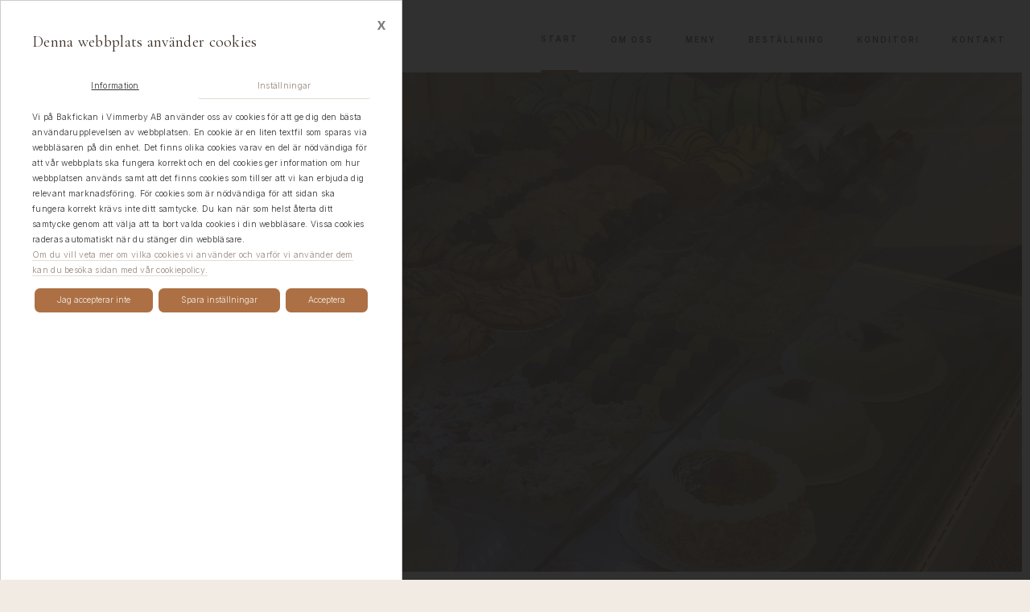

--- FILE ---
content_type: text/html; charset=UTF-8
request_url: https://bakfickankonditori.se/
body_size: 16940
content:
<!doctype html>
<html lang="sv">
	<head>
		
    <meta charset="utf-8">
    <meta name="viewport" content="width=device-width, initial-scale=1, shrink-to-fit=no">
    <title>Bakfickan i Vimmerby</title>
    <link rel="shortcut icon" href="/assets/images/favicon.png">
    <link href="/dom0/assets/cms2/css/core.bs4.css" rel="stylesheet" />
    <link href="/assets/css/main.css" rel="stylesheet" />
    <link rel="stylesheet" href="/dom0/plugins/Fonts/font-awesome/5.3.1/css/all.css" />
    
    <link rel="preconnect" href="https://fonts.gstatic.com">
    <link href="https://fonts.googleapis.com/css2?family=Cormorant+Garamond:ital,wght@0,400;0,700;1,400;1,700&family=Inter:wght@300;600&display=swap" rel="stylesheet"> 



	</head>
	<body>
		
							<!-- Google Tag Manager (noscript) -->
							<noscript><iframe src="https://www.googletagmanager.com/ns.html?id=GTM-M2598WVT"
							height="0" width="0" style="display:none;visibility:hidden"></iframe></noscript>
							<!-- End Google Tag Manager (noscript) -->
							
		
	    <div id="fb-root"></div>
        <script>(function(d, s, id) {
          var js, fjs = d.getElementsByTagName(s)[0];
          if (d.getElementById(id)) return;
          js = d.createElement(s); js.id = id;
          js.src = 'https://connect.facebook.net/sv_SE/sdk.js#xfbml=1&version=v2.11';
          fjs.parentNode.insertBefore(js, fjs);
        }(document, 'script', 'facebook-jssdk'));</script>
	    
	    <div id="site-fb">
            <div class="fb-page" data-href="https://www.facebook.com/bakfickanvimmerby/?ref=br_rs" data-tabs="timeline" data-width="300" data-height="400" data-small-header="true" data-adapt-container-width="true" data-hide-cover="false" data-show-facepile="false"><blockquote cite="https://www.facebook.com/bakfickanvimmerby/?ref=br_rs" class="fb-xfbml-parse-ignore"><a href="https://www.facebook.com/bakfickanvimmerby/?ref=br_rs">Bakfickan i Vimmerby AB</a></blockquote></div>
    	    <div id="fb-button">
    	        <a href="javascript:openFace();"><img src="/assets/images/fb_button_brown.png"/></a>
    	    </div>
    	</div>
		
		<!--<div class="card cookies-container bg-dark text-light d-none">
    		<p>Genom att använda vår webbplats godkänner du att vi använder cookies på hemsidan <a href="#" class="control-accept-cookies">Jag förstår</a></p>
    	</div>-->
		
		<nav class="navbar navbar-expand-md fixed-top">
			<a class="navbar-brand" href="/"><img src="/assets/images/site_logo.png"/></a>
			<button class="navbar-toggler" type="button" data-toggle="collapse" data-target="#navbar-1" aria-controls="navbar-1" aria-expanded="false" aria-label="Toggle navigation">
				<i class="fas fa-bars"></i>
			</button>

			<div class="collapse navbar-collapse" id="navbar-1">
				<ul class="navbar-nav ml-auto">
					<li class="nav-item active nav-active "><a href="/" class="nav-link" data-id="32488" data-title="Start">Start</a></li><li class="nav-item "><a href="/Om-oss" class="nav-link" data-id="32489" data-title="Om oss">Om oss</a></li><li class="nav-item "><a href="/meny" class="nav-link" data-id="32500" data-title="Meny">Meny</a></li><li class="nav-item "><a href="/bestallning" class="nav-link" data-id="32563" data-title="Beställning">Beställning</a></li><li class="nav-item "><a href="/konditori" class="nav-link" data-id="32501" data-title="Konditori">Konditori</a></li><li class="nav-item "><a href="/Kontakt" class="nav-link" data-id="32490" data-title="Kontakt">Kontakt</a></li>
				</ul>
			</div>
		</nav>
		
		<div class="container-fliud big-border">
    		<main role="main" class="container-fluid">
    	        <div class="block-section main-slider vh-100 full-width-all" style="">
	<div class="block-section-container" id="section-content">
		<div class="block block-gallery row" id="block-746514" data-id="746514"><div class="__content col-lg-12 col-md-12 col-sm-12"><div id="carousel-2411518613" class="carousel slide carousel-fade" data-pause="false" data-ride="carousel" data-carousel-interval="5000"><div class="carousel-inner"><div class="carousel-item item active"><img src="/files/slide_4.jpg"><div class="slider-overlay"></div><div class="carousel-caption text-left"><h3>Bakfickan i Vimmerby</h3><p>Mysig servering på det fina torget i Vimmerby</p><button onclick="window.location.href='/meny'" class="btn btn-primary" role="button">Se vår meny</button></div></div><div class="carousel-item item"><img src="/files/slide_5.jpg"><div class="slider-overlay"></div><div class="carousel-caption text-left"><h3>Bakfickan i Vimmerby</h3><p>Mysig servering på det fina torget i Vimmerby</p><button onclick="window.location.href='/meny'" class="btn btn-primary" role="button">Se vår meny</button></div></div><div class="carousel-item item"><img src="/files/slide_6.jpg"><div class="slider-overlay"></div><div class="carousel-caption text-left"><h3>Bakfickan i Vimmerby</h3><p>Mysig servering på det fina torget i Vimmerby</p><button onclick="window.location.href='/meny'" class="btn btn-primary" role="button">Se vår meny</button></div></div></div></div></div></div>
	</div>
</div>
<div class="block-section pt-3 pb-5" style="">
	<div class="block-section-container" id="section-PQoQte2m4O">
		<div class="block block-header row" id="block-339289" data-id="339289"><div class="__content col-lg-12 col-md-12 col-sm-12"><h3 style="text-align: center;">Ring oss p&aring; <a href="tel:049213905">0492 - 139 05</a> eller <a href="/Kontakt">kontakta oss h&auml;r</a>.</h3></div></div>
	</div>
</div>
<div class="block-section text-light full-width-all lg-box d-flex-col border-top border-light" style="">
	<div class="block-section-container" id="section-CjXXe6LgoA">
		<div class="block block-columns row" id="block-830837" data-id="830837">
			<div class="__col col-lg-6 col-md-6 col-sm-6" data-col="6">
				<div class="block-section bg-image filter-dark" style="background-image: url(&quot;/files/bild_5.jpg&quot;);">
					<div class="block-section-container" id="section-column830837_1" data-link="/Om-oss">
						<div class="block block-header row" id="block-535977" data-id="535977"><div class="__content col-lg-12 col-md-12 col-sm-12"><h3 style="text-align: center;">Om oss</h3></div></div>
						<div class="block block-button row text-center" id="block-899933" data-id="899933"><div class="__content col-lg-12 col-md-12 col-sm-12"><a class="btn btn-danger" href="/Om-oss" target="_self">Läs mer här</a></div></div>
					</div>
				</div>
			</div>
			<div class="__col col-lg-6 col-md-6 col-sm-6" data-col="6">
				<div class="block-section bg-image" style="background-image: url(&quot;/files/bild_1.jpg&quot;);">
					<div class="block-section-container" id="section-column830837_2" data-link="/konditori">
						<div class="block block-header row" id="block-409620" data-id="409620"><div class="__content col-lg-12 col-md-12 col-sm-12"><h3 style="text-align: center;">Konditori</h3></div></div>
						<div class="block block-button row text-center" id="block-750888" data-id="750888"><div class="__content col-lg-12 col-md-12 col-sm-12"><a class="btn btn-danger" href="/konditori" target="_self">Läs mer här</a></div></div>
					</div>
				</div>
			</div>
		</div>
		<div class="block block-columns row" id="block-531815" data-id="531815">
			<div class="__col col-lg-6 col-md-6 col-sm-6" data-col="6">
				<div class="block-section bg-image" style="background-image: url(&quot;/files/bild_3.jpg&quot;);">
					<div class="block-section-container" id="section-column531815_1" data-link="/meny">
						<div class="block block-header row" id="block-760469" data-id="760469" style=""><div class="__content col-lg-12 col-md-12 col-sm-12"><h2 style="text-align: center;">Meny</h2></div></div>
						<div class="block block-button row text-center" id="block-539410" data-id="539410" style=""><div class="__content col-lg-12 col-md-12 col-sm-12"><a class="btn btn-danger" href="/meny" target="_self">Läs mer här</a></div></div>
					</div>
				</div>
			</div>
			<div class="__col col-lg-6 col-md-6 col-sm-6" data-col="6">
				<div class="block-section bg-image" style="background-image: url(&quot;/files/bild_2.jpg&quot;);">
					<div class="block-section-container" id="section-column531815_2" data-link="/Kontakt">
						<div class="block block-header row" id="block-622575" data-id="622575"><div class="__content col-lg-12 col-md-12 col-sm-12"><h2 style="text-align: center;">Kontakt</h2></div></div>
						<div class="block block-button row text-center" id="block-809596" data-id="809596"><div class="__content col-lg-12 col-md-12 col-sm-12"><a class="btn btn-danger" href="/Kontakt" target="_self">Läs mer här</a></div></div>
					</div>
				</div>
			</div>
		</div>
	</div>
</div>
<div class="block-section">
	<div class="block-section-container" id="section-f1HclCvTVa">
		<div class="block block-header row" id="block-398394" data-id="398394"><div class="__content col-lg-12 col-md-12 col-sm-12"><h6 style="text-align: center;">V&auml;lkommen till oss p&aring; Bakfickan!</h6></div></div>
		<div class="block block-header row" id="block-651961" data-id="651961"><div class="__content col-lg-12 col-md-12 col-sm-12"><h1 style="text-align: center;">Hos oss hittar du alltid dagsf&auml;rska br&ouml;d, t&aring;rtor och kakor bakade med stor k&auml;rlek och omsorg.</h1></div></div>
		<div class="block block-header row" id="block-827637" data-id="827637" style=""><div class="__content col-lg-12 col-md-12 col-sm-12"><h5 style="text-align: center;"><em>Kom in till oss f&ouml;r en h&auml;rlig lunch eller fika, eller best&auml;ll en t&aring;rta till kalaset fr&aring;n v&aring;rt konditori.&nbsp;</em></h5></div></div>
		<div class="block block-text row" id="block-619348" data-id="619348"><div class="__content col-lg-12 col-md-12 col-sm-12"><p style="text-align: center;">Till Bakfickan &auml;r alla v&auml;lkomna, vi tillagar allt fr&aring;n grunden p&aring; rena, fr&auml;scha r&aring;varor utan en massa skadliga tillsatser. H&auml;r finns alternativ f&ouml;r s&aring;v&auml;l allergiker som vegetarianer, och sj&auml;lvklart &auml;r v&aring;ra lokaler handikappanpassade.</p>
<p style="text-align: center;">Kom in till oss f&ouml;r en avkopplande stund i vardagen. S&auml;tt dig i en av v&aring;ra mysiga soffor eller f&aring;t&ouml;ljer med en god kopp kaffe eller te och l&aring;t tiden flyga f&ouml;rbi. Under sommaren finns &auml;ven v&aring;r fina uteservering precis vid Vimmerbys fina torg d&auml;r du kan njuta av solen.</p></div></div>
	</div>
</div>
<div class="block-section bg-image text-light contact" style="background-image: url(&quot;/files/banner.jpg&quot;);">
	<div class="block-section-container" id="section-NKZ6lxM68i">
		<div class="block block-header row mb-3" id="block-989098" data-id="989098"><div class="__content col-lg-12 col-md-12 col-sm-12"><h4 style="text-align: center;">V&aring;ra &ouml;ppettider</h4></div></div>
		<div class="block block-text row text-light" id="block-350730" data-id="350730"><div class="__content col-lg-12 col-md-12 col-sm-12"><table style="border-collapse: collapse; width: 27.8625%; height: 128px; margin-left: auto; margin-right: auto;" border="1" cellspacing="0" cellpadding="0">
<tbody>
<tr>
<td style="width: 50%; text-align: left;"><strong><span style="color: #f1ebe3;">M&aring;n-Fre</span></strong></td>
<td style="width: 50%; text-align: right;"><span style="color: #f1ebe3;">08.30-18.00</span></td>
</tr>
<tr>
<td style="width: 50%; text-align: left;"><strong><span style="color: #f1ebe3;">L&ouml;rdag</span></strong></td>
<td style="width: 50%; text-align: right;"><span style="color: #f1ebe3;">08.30-15.00</span></td>
</tr>
<tr>
<td style="width: 50%; text-align: left;"><strong><span style="color: #f1ebe3;">S&ouml;ndag</span></strong></td>
<td style="width: 50%; text-align: right;"><span style="color: #f1ebe3;">St&auml;ngt</span></td>
</tr>
</tbody>
</table></div></div>
		<div class="block block-button row text-center" id="block-752661" data-id="752661"><div class="__content col-lg-12 col-md-12 col-sm-12"><a class="btn btn-primary" href="/meny" target="_self">Se vår meny</a></div></div>
	</div>
</div>
<script>var _sk="a3dKT3RjcWhNZXRsdW85ZjBJY092NVNhakZhZUtyMmR6c1Z6V2xPTU5EbmtKajNRWndSK3VidzdiUjN5TlhUWjo6iHOA9NptzL0kK+bwWKjm6A==";</script>
    		</main>
    
    		<footer>
    			
<div class="footer clearfix">
    <div class="container">
        <div class="row">
            <div class="col-md-3 col-sm-12">
                <h5>Meny</h5>
                <ul id="foot-menu">
		            <li><a href="/" data-id="32488" data-title="Start">Start</a></li><li><a href="/Om-oss" data-id="32489" data-title="Om oss">Om oss</a></li><li><a href="/meny" data-id="32500" data-title="Meny">Meny</a></li><li><a href="/bestallning" data-id="32563" data-title="Beställning">Beställning</a></li><li><a href="/konditori" data-id="32501" data-title="Konditori">Konditori</a></li><li><a href="/Kontakt" data-id="32490" data-title="Kontakt">Kontakt</a></li>
		        </ul>
            </div>
            <div class="col-md-3 col-sm-12">
                <h5>Kontakta oss</h5>
                <p><strong>Telefon</strong> <a href="tel:0492 - 139 05">0492 - 139 05</a></p>
                <p><strong>E-post</strong> <a href="mailto:info@bakfickankonditori.se">info@bakfickankonditori.se</a></p>
            </div>
            <div class="col-md-3 col-sm-12">
                <h5>Hitta oss</h5>
                <p><strong>Adress</strong></p>
                <p>Stora torget 5<br>598 37 Vimmerby</p>
                <p><strong>Öppettider</strong></p>
                <p>M&aring;n - fre: 08.30-18.00<br>L&ouml;r: 08.30-15.00<br>S&ouml;n: St&auml;ngt</p>
            </div>
            <div class="col-md-3 col-sm-12 footer-right">
                <div id="foot-logo"><img src="/assets/images/site_logo.png" alt=""></div>
            </div>
            <div class="col-lg-12 text-center">
                <hr>
		        <h6>&copy; 2025 Bakfickan i Vimmerby AB</h6>
		        <h4><a href="https://www.facebook.com/bakfickanvimmerby/" target="_blank"><i class="fab fa-facebook"></i></a><a href="https://www.instagram.com/Bakfickanvimmerby/" target="_blank"><i class="fab fa-instagram"></i></a></h4>
            </div>
        </div>
    </div>
</div>


    		</footer>
		</div>
		
		<div id="border-bottom"></div>
		
		<script src="/dom0/assets/cms2/js/core.js" data-bs="4"></script>
		<script src="/dom0/plugins/Libs/jquery-helpers/js.cookie.js"></script>
		<script src="/assets/js/app.js"></script>
		
		<script>
		
		    if(window.location.href === "http://u13451-13896.cust1.mkweb.se/index" || window.location.href === "http://u13451-13896.cust1.mkweb.se/"){
                
                $('.navbar-brand img').attr('src', '/assets/images/light_logo.png');
                $(".navbar").addClass("navbar-start");
                $('main .block-section:first-child').css({"margin":"0"});

                $(document).scroll(function(){
                    if($(this).scrollTop() > 0)
                    {   
                        $('.navbar-brand img').attr('src', '/assets/images/site_logo.png');
                        $(".navbar").removeClass("navbar-start");
                    }
                    else
                    {   
                        $('.navbar-brand img').attr('src', '/assets/images/light_logo.png');
                        $(".navbar").addClass("navbar-start");
                    }
                });
                
            };
            
            $(document).ready(function(){
                
                if (document.documentMode || /Edge/.test(navigator.userAgent)) {
                    $('.main-slider .block-gallery .carousel>.carousel-inner>.item>img').each(function(){
                        var t = $(this),
                            s = 'url(' + t.attr('src') + ')',
                            p = t.parent(),
                            d = $('<div></div>');
                        t.hide();
                        p.append(d);
                        d.css({
                            'background-size'       : 'cover',
                            'background-repeat'     : 'no-repeat',
                            'background-position'   : 'center center',
                            'background-image'      : s,
                            'height'                : '100%'
                        });
                    });
                }

              
            	
            });
		</script>
        <script>
        var face_temp = 0;
	    
    	function openFace() { 
    	    if (face_temp == 0) {
    	        $('#site-fb').css({"margin" : "0"});
    	        face_temp = 1;
    	    }
    	    else if (face_temp == 1) {
    	        $('#site-fb').css({"margin" : "0 0 0 -300px"});
    	        face_temp = 0;
    	    }
    	}
            
        (function($){
            
        })(this.jQuery);
		</script>		
		
	</body>
</html>

--- FILE ---
content_type: text/css
request_url: https://bakfickankonditori.se/assets/css/main.css
body_size: 39168
content:
/***************** variables *********************/







html, body {background-color: #f1ebe3; font-family: "Inter", Arial, Sans-serif; font-size: 22px; line-height: 1.9; letter-spacing: .3px; font-weight: 300; color: #96887f /* 40% Black */; overflow-x: hidden;} 

img {border: 0; max-width: 100%; vertical-align: middle !important;}

#site-fb {width: 300px; background: transparent; padding: 0; margin: 0 0 0 -300px; position: fixed; top: 200px; left: 0; z-index: 700; -webkit-box-sizing: border-box; -moz-box-sizing: border-box; box-sizing: border-box; moz-transition: all .5s; -webkit-transition: all .5s; -o-transition: all .5s; -ms-transition: all .5s; transition: all .5s;}
#fb-button {position: absolute; width: 40px; top: 0; right: 0; margin: 0 -40px 0 0;}
#fb-button a {border: none!important;}

/***************** paragraphs *******************/

h1 {font-family: "Cormorant Garamond", Times, Serif; margin: 0; padding: 0; color: #3c2e25 /* 80% Black */; font-size: 4.5rem; line-height: 1.3; font-weight: 400;}
h2 {font-family: "Cormorant Garamond", Times, Serif; margin: 0; padding: 0; color: #3c2e25 /* 80% Black */; font-size: 3.5rem; line-height: 1.3; font-weight: 400;}
h3 {font-family: "Cormorant Garamond", Times, Serif; margin: 0; padding: 0; color: #3c2e25 /* 80% Black */; font-size: 3rem; line-height: 1.3; font-weight: 400;}
h4 {font-family: "Cormorant Garamond", Times, Serif; margin: 0; padding: 0; color: #3c2e25 /* 80% Black */; font-size: 2rem; line-height: 1.4; font-weight: 400;}
h5 {font-family: "Cormorant Garamond", Times, Serif; margin: 0; padding: 0; color: #3c2e25 /* 80% Black */; font-size: 1.5rem; line-height: 1.6; font-weight: 400;}
h6 {margin: 0; padding: 0; color: #ad7044; font-size: .75rem; line-height: 1.9; letter-spacing: 3px; font-weight: 300; text-transform: uppercase;}

p {margin: 0; padding: 0;}

a {text-decoration: none; border-bottom: 2px solid #e4dcd4 /* 10% Black */; color: #96887f /* 40% Black */; moz-transition: all .2s; -webkit-transition: all .2s; -o-transition: all .2s; -ms-transition: all .2s; transition: all .2s;}
a:hover {color: #5a4c43; border-bottom: 2px solid #ad7044; text-decoration: none;}

a img {opacity: 1; moz-transition: all .2s; -webkit-transition: all .2s; -o-transition: all .2s; -ms-transition: all .2s; transition: all .2s;}
a img:hover {opacity: .5;}

h1 a, h2 a, h3 a, h4 a, h5 a {border: none !important; color: #5a4c43;}
h1 a:hover, h2 a:hover, h3 a:hover, h4 a:hover, h5 a:hover {color: #ad7044;}

strong {font-weight: 600;} 
h1 strong, h2 strong, h3 strong, h4 strong, h5 strong {font-weight: 700;}

blockquote {font-style: normal; padding: 0;}

::-moz-selection {color: #f1ebe3; background: #ad7044;}
::selection {color: #f1ebe3; background: #ad7044;}

hr {width: 100%; margin: 60px auto 30px auto; height: 2px; background-color: #fff /* 5% Black */; color: #fff /* 5% Black */; border: 0;}

/***************** buttons *********************/

.btn {white-space: normal; border: none !important; font-size: .6rem; letter-spacing: 2px; text-transform: uppercase; padding: 15px 50px; border-radius: 30px; font-style: normal; display: inline-block; margin: 50px 0 0 0; text-decoration: none;}

.btn-primary {background-color: #ad7044; color: #f1ebe3 !important;}
.btn-primary:hover {background: #3c2e25 /* 80% Black */;}

.btn-info { font-size: .75rem; line-height: 1.9; letter-spacing: 2px; text-transform: uppercase; padding: 0 !important; background: transparent; border-radius: 0 !important; color: #3c2e25 /* 80% Black */;}
.btn-info:after {content: "\f105"; font-family: "Font Awesome 5 Free"; font-weight: 900; padding: 0 0 0 10px; color: #ad7044; moz-transition: all .2s; -webkit-transition: all .2s; -o-transition: all .2s; -ms-transition: all .2s; transition: all .2s;}
.btn-info:hover, .btn-info:active, .btn-info:focus {border: none !important; color: #ad7044 !important; background: transparent !important;}
.btn-info:hover:after {padding: 0 0 0 20px;}

.btn-success {background-color: #3c2e25 /* 80% Black */; color: #f1ebe3 !important;}
.btn-success:hover {background-color: #ad7044;}

.btn-warning {background-color: #e4dcd4 /* 10% Black */; color: #ad7044 !important;}
.btn-warning:hover {background-color: #ad7044; color: #f1ebe3 !important;}

.btn-danger {background-color: #fff /* 5% Black */; color: #3c2e25 /* 80% Black */ !important;}
.btn-danger:hover {background-color: #ad7044; color: #f1ebe3 !important;}

/***************** borders *********************/

.border, .border-top, .border-bottom, .border-left, .border-right {border-width: 2px;}

.border-col .block-columns .__col {border-width: 2px; border-style: solid;}
.border-top-col .block-columns .__col {border-top-width: 2px; border-top-style: solid;}
.border-bottom-col .block-columns .__col {border-bottom-width: 2px; border-bottom-style: solid;}
.border-left-col .block-columns .__col {border-left-width: 2px; border-left-style: solid;}
.border-right-col .block-columns .__col {border-right-width: 2px; border-right-style: solid;}

.border-left-col .block-columns .__col:first-child {border: none;}
.border-right-col .block-columns .__col:last-child {border: none;}

.border-primary {border-color: #ad7044 !important;}
.border-secondary {border-color: #ad7044;}

.border-dark {border-color: #3c2e25 /* 80% Black */;}
.border-light {border-color: #f1ebe3;}

.border-info {border-color: #3C6EFF;}
.border-success {border-color: #00F08C;}
.border-warning {border-color: #FFEB00;}
.border-danger {border-color: #F03278;}

.border-custom1 {border-color: #5a4c43 /* 70% Black */;}
.border-custom2 {border-color: #96887f /* 40% Black */;}
.border-custom3 {border-color: #b4a69d /* 30% Black */;}
.border-custom4 {border-color: #c8bab1 /* 20% Black */;}
.border-custom5 {border-color: #e4dcd4 /* 10% Black */;}
.border-custom6 {border-color: #fff /* 5% Black */;}

.border-primary-col .block-columns .__col {border-color: #ad7044;}
.border-secondary-col .block-columns .__col {border-color: #ad7044;}

.border-dark-col .block-columns .__col {border-color: #3c2e25 /* 80% Black */;}
.border-light-col .block-columns .__col {border-color: #f1ebe3;}

.border-info-col .block-columns .__col {border-color: #3C6EFF;}
.border-success-col .block-columns .__col {border-color: #00F08C;}
.border-warning-col .block-columns .__col {border-color: #FFEB00;}
.border-danger-col .block-columns .__col {border-color: #F03278;}

.border-custom1-col .block-columns .__col {border-color: #5a4c43 /* 70% Black */;}
.border-custom2-col .block-columns .__col {border-color: #96887f /* 40% Black */;}
.border-custom3-col .block-columns .__col {border-color: #b4a69d /* 30% Black */;}
.border-custom4-col .block-columns .__col {border-color: #c8bab1 /* 20% Black */;}
.border-custom5-col .block-columns .__col {border-color: #e4dcd4 /* 10% Black */;}
.border-custom6-col .block-columns .__col {border-color: #fff /* 5% Black */;}

.big-border {border: 20px solid #fff /* 5% Black */;}
#border-bottom {position: fixed; width: 100%; height: 20px; background-color: #fff /* 5% Black */; left: 0; bottom: 0; z-index: 650;}

table, tbody, tr, td {border: none;}

/***************** utilities *********************/

.block-list-group {margin: 30px 0 0 0;}
.block-list-group .list-group-item {background-color: transparent; padding: 15px 30px; border: 2px solid #fff /* 5% Black */; border-bottom: none; border-radius: 0; moz-transition: all .2s; -webkit-transition: all .2s; -o-transition: all .2s; -ms-transition: all .2s; transition: all .2s;}
.block-list-group .list-group-item:last-child {border-bottom: 2px solid #fff /* 5% Black */;}
.block-list-group .list-group-item:hover {background: #fff /* 5% Black */;}
.block-list-group .list-group-item p {margin: 0 !important;}
.block-list-group .list-group-item p strong {float: right;}

.block-list-group.accordion .card {padding: 0; border: none; border-radius: 0; background: #fff /* 5% Black */; margin-bottom: 5px; -webkit-box-shadow: 0 0 0 rgba(0,0,0,0); box-shadow: 0 0 0 rgba(0,0,0,0); moz-transition: all .2s; -webkit-transition: all .2s; -o-transition: all .2s; -ms-transition: all .2s; transition: all .2s;}
.block-list-group.accordion .card:last-child {margin: 0;}
.block-list-group.accordion .card:hover {background: #f1ebe3;}
.block-list-group.accordion .card .card-header {padding: 0; border: none; background: transparent;}
.block-list-group.accordion .card .card-header h5 {margin: 0 !important;}
.block-list-group.accordion .card .card-header h5 .btn {padding: 20px 30px; width: 100%; text-align: left; margin: 0; font-style: normal; text-transform: none; font-weight: 700; font-size: 1rem; line-height: 1.9; color: #5a4c43; letter-spacing: .3px; display: block; border: none; text-decoration: none;}
.block-list-group.accordion .card .card-header h5 .btn:after {content: "\f0d7"; font-family: "Font Awesome 5 Free"; font-weight: 900; float: right; color: #ad7044;}
.block-list-group.accordion .card .card-body {padding: 0 30px 20px 30px;}
.block-list-group.accordion .card .card-body p {margin: 0 !important;}

.block-list-group.tabs .nav-tabs {border: none; display: flex; flex-wrap: wrap;}
.block-list-group.tabs .nav-tabs .nav-item {background: #f1ebe3;}
.block-list-group.tabs .nav-tabs .nav-item .nav-link {padding: 20px 30px; border: none; background: transparent; margin: 0; border-radius: 0; color: #96887f /* 40% Black */; font-weight: 700;}
.block-list-group.tabs .nav-tabs .nav-item.active {background: #fff /* 5% Black */;}
.block-list-group.tabs .nav-tabs .nav-item.active .nav-link {color: #5a4c43;}
.block-list-group.tabs .nav-tabs .nav-item:hover .nav-link {color: #ad7044;}
.block-list-group.tabs .nav-tabs .nav-item:before {display: none;}
.block-list-group.tabs .tab-content {padding: 40px 60px; border: none; background: #fff /* 5% Black */;}
.block-list-group.tabs .tab-content p {margin: 0 !important;}

.news {margin: 0;}
.news .list-group-item {margin: 30px 0 0 0; padding: 40px 60px; border: 2px solid #fff /* 5% Black */ !important; border-radius: 0; background: transparent;}
.news .list-group-item:hover {background: #fff /* 5% Black */;}
.news .list-group-item .list-date {margin: 0; padding: 0; color: #b4a69d /* 30% Black */; font-size: .75rem; line-height: 1.9; letter-spacing: 3px; text-transform: uppercase;}
.news .list-group-item .list-header {font-size: 2rem; line-height: 1.4;}
.news .list-group-item .list-content {margin: 30px 0 0 0;}
.pager {margin: 0; width: 100%; justify-content: center; border-radius: 0;}
.pager li {margin: 0;}
.pager li:before {display: none;}
.pager li a {display: inline-block; padding: 0; font-size: 1px; margin: 0 10px !important; color: #c8bab1 /* 20% Black */; background: #c8bab1 /* 20% Black */; border: none; width: 16px; height: 16px; border-radius: 8px !important;}
.pager li a:hover, .pager li a.active {background: #ad7044; color: #ad7044;}

.block-gallery .gallery .gallery-item {margin-bottom: 0;}
.block-gallery .gallery .gallery-item .image-container {margin-bottom: 0;}
.block-gallery .gallery .gallery-item .image-container a {border: none !important;}
.block-gallery .gallery li:before {display: none;}
.block-gallery .gallery img {width: 100%; padding: 0; height: 250px !important; object-fit: cover; overflow: hidden;}

#block-gallery-modal .caption-container {position: relative; right: auto; bottom: 0; left: 0; padding: 30px; width: 100%; color: #f1ebe3; text-align: left; background: #3c2e25 /* 80% Black */; text-shadow: 0 0 0 rgba(0,0,0,0);}
#block-gallery-modal h3 {font-size: 2rem; line-height: 1.4; color: #f1ebe3;}
#block-gallery-modal p {font-size: .75rem; letter-spacing: 3px; text-transform: uppercase; color: #f1ebe3; padding: 10px 0 0 0 !important;}
#block-gallery-modal a.controls, #block-gallery-modal a.controls:visited, #block-gallery-modal a.controls:active, #block-gallery-modal a.controls:hover {text-shadow: 0 0 0 rgba(0,0,0,0); filter: alpha(opacity=0); border: none;}

.block-gallery .carousel {margin-top: 30px !important;}
.block-gallery .carousel .carousel-control-next, .block-gallery .carousel .carousel-control-prev {border: none !important;}
.block-gallery .carousel .carousel-control {width: auto; padding: 0 50px; text-shadow: 0 0 0 rgba(0,0,0,0); border: none !important;}
.block-gallery .carousel .carousel-indicators li {margin: 0 10px; background: transparent; opacity: 1; border: 2px solid #f1ebe3; width: 16px; height: 16px; border-radius: 8px; -webkit-box-sizing: border-box; -moz-box-sizing: border-box; box-sizing: border-box;}
.block-gallery .carousel .carousel-indicators li.active {background: #f1ebe3;}
.block-gallery .carousel .carousel-caption {left: 0; top: auto; bottom: 0; right: auto; width: 800px; margin: 0; padding: 50px; background: rgba(0,0,0,0);}
.block-gallery .carousel .carousel-caption > h3 {padding: 0; color: #f1ebe3; font-size: 2rem; line-height: 1.4; text-shadow: 0 0 0 transparent; margin-bottom: 0;}
.block-gallery .carousel .carousel-caption > p {margin: 0; padding: 10px 0 0 0; color: #f1ebe3; font-size: .75rem; letter-spacing: 3px; text-transform: uppercase; text-shadow: 0 0 0 transparent;}
.block-gallery .carousel .carousel-caption > .btn {margin: 20px 0 0 0;}

/***************** cookies *********************/

.cookies-container {width: 100%; margin: 0; border-radius: 0; text-align: center; padding: 50px; position: fixed; bottom: 0; z-index: 700;}
.cookies-container a.control-accept-cookies {padding: 0 0 0 10px; border: none;}
.cookies-container a.control-accept-cookies:before {content: "\f30b"; font-family: "Font Awesome 5 Free"; font-weight: 900; padding: 0 10px 0 0; color: #ad7044;}
.cookies-container a.control-accept-cookies:hover {border: none; color: #ad7044;}

/***************** menu *********************/

.navbar {height: 120px; padding: 20px 20px 0 20px; background-color: #fff /* 5% Black */; moz-transition: all .2s; -webkit-transition: all .2s; -o-transition: all .2s; -ms-transition: all .2s; transition: all .2s;}
.navbar a {border: none; padding: 0; text-transform: none;}
.navbar .navbar-brand img {width: 250px; margin-left: 20px;}
.navbar .navbar-toggler {font-size: 2.5rem;}
.navbar .navbar-nav, .navbar .navbar-nav .nav-item, .navbar .navbar-collapse, .navbar .container {height: 100%;}
.navbar .navbar-nav .nav-link {margin: 0 40px; padding: 0; height: 100%; color: #5a4c43; text-transform: uppercase; font-weight: 600; letter-spacing: 2px; font-size: .75rem; display: flex; align-items: center;}
.navbar .navbar-nav .nav-link:hover {color: #ad7044 !important;}
.navbar .navbar-nav .nav-item.active .nav-link {border-bottom: 6px solid #ad7044;}
.navbar .navbar-nav .has_childs .nav-link:after {content: "\f0d7"; font-family: "Font Awesome 5 Free"; font-weight: 900; padding: 0 0 0 10px; border: none; margin: 0; vertical-align: baseline;}
.navbar .navbar-nav .has_childs.show .nav-link:after {content: "\f0d8"; transform: rotate(0);}

.navbar .navbar-nav .dropdown-menu li a:after, .navbar .navbar-nav .nav-item.active .dropdown-menu .nav-link:after {display: none;}
.navbar .navbar-nav .dropdown-menu {min-width: 0;}
.navbar .navbar-nav .dropdown-menu .nav-link, .navbar-nav .nav-item.active .dropdown-menu .nav-link {border: none; border-radius: 0; background: #f1ebe3; border-left: 4px solid #c8bab1 /* 20% Black */; white-space: nowrap; color: #b4a69d /* 30% Black */ !important; padding: 10px 40px 10px 30px; margin: 0;}
.navbar .navbar-nav .dropdown-menu .nav-link:hover, .navbar-nav .nav-item.active .dropdown-menu .nav-link:hover {background: #f1ebe3; color: #3c2e25 /* 80% Black */ !important; border: none; border-left: 4px solid #c8bab1 /* 20% Black */;}
.navbar .navbar-nav .dropdown-menu .nav-item.active .nav-link {background: #f1ebe3; color: #3c2e25 /* 80% Black */ !important; border: none; border-left: 4px solid #ad7044;}

.navbar.navbar-start {background-color: transparent;}
.navbar.navbar-start .navbar-nav .nav-link, .navbar.navbar-start .navbar-toggler {color: #f1ebe3;}
.navbar.navbar-start .navbar-nav .nav-item.active .nav-link {border-color: #f1ebe3;}

/***************** main *********************/

.container {max-width: 1400px; padding: 0;}
.container-fluid {padding: 0;}

.block-section > .block-section-container {padding: 0; width: 1400px;}
.block-section .block-section-container .block-columns .block-section-container {width: auto;}
.block-section {width: 100%; max-width: 100%; position: relative; padding: 100px 0 150px 0;}

.block-section.bg-image {background-position: center center;}

.block-section.d-flex-col .block-columns {display: flex !important;}
.block-section.d-flex-col .block-columns .block-section {height: 100%;}

.block-section.xs-box .block-columns .block-section, .block-section.sm-box .block-columns .block-section, .block-section.md-box .block-columns .block-section, .block-section.lg-box .block-columns .block-section {padding: 30px;}

.block-section.xs-box .block-columns .block-section-container {padding: 0 15px 50px 15px; height: 100%; border: 2px solid #f1ebe3;}
.block-section.sm-box .block-columns .block-section-container {padding: 50px 50px 100px 50px; height: 100%; border: 2px solid #f1ebe3;}
.block-section.md-box .block-columns .block-section-container {padding: 100px 100px 150px 100px; height: 100%; border: 2px solid #f1ebe3;}
.block-section.lg-box .block-columns .block-section-container {padding: 200px 200px 250px 200px; height: 100%; border: 2px solid #f1ebe3;}

.block-columns .block-section {padding: 0; margin: 0 !important;}

.full-width-all .row, .full-width-all .__content, .full-width-all .__col {margin: 0; padding: 0;}

main .block-section:first-child {margin-top: 100px;}

main p, main img {margin: 25px 0 0 0;}
main h1, main h2, main h3, main h4, main h5, main h6, {margin: 30px 0 0 0;}

main ul {margin: 20px 0 0 0; padding: 0; list-style: none;}
main ul li {margin: 5px 0;}
main ul li:before {content: "\f0da"; font-family: "Font Awesome 5 Free"; font-weight: 900; padding: 0 10px 0 0; color: #ad7044;}

.w-10 {width: 10%;}
.w-15 {width: 15%;}

.vh-25 {height: 25vh;}
.vh-50 {height: 50vh;}
.vh-75 {height: 75vh;}

.main-slider .block-section-container, .main-slider .block-gallery, .main-slider .__content, .main-slider .carousel, .main-slider .carousel-inner, .main-slider .item {height: 100%;}
.main-slider .carousel-item img {padding: 0; width: 100%; height: 100%; object-fit: cover;}
.main-slider .block-gallery .carousel {margin: 0 !important;}
.main-slider .block-gallery .carousel .carousel-control {padding: 0 100px;}
.main-slider .block-gallery .carousel .carousel-caption > h3 {font-size: 5.5rem; line-height: 1.3;}
.main-slider .block-gallery .carousel .carousel-caption {padding: 100px;}

.map-container .block-section-container, .map-container .row, .map-container .__content {height: 100%;}
.map-container iframe {opacity: .5; width: 100%; height: 100%; -webkit-filter: grayscale(1); filter: grayscale(1); moz-transition: all .3s; -webkit-transition: all .3s; -o-transition: all .3s; -ms-transition: all .3s; transition: all .3s;}
.map-container iframe:hover {opacity: 1;}

.contact table td {padding: 0;}

/***************** footer *********************/

.footer {padding: 100px 20px; margin: 0; background: #f1ebe3;}
.footer strong {text-transform: uppercase; display: block; font-size: 0.75rem; font-weight: 300; color: #ad7044; letter-spacing: 2px; padding: 30px 0 0 0;}
.footer hr {margin: 60px 0; width: 100%; background-color: #fff /* 5% Black */; color: #fff /* 5% Black */;}
.footer .footer-right {text-align: right;}
.footer .footer-right img {width: 300px; margin: 15px 0 0 0;}
.footer h4 a {padding: 20px; display: inline-block;}
#foot-menu {list-style: none; margin: 30px 0 0 0; padding: 0 !important;}
#foot-menu li {margin: 0; width: 100%; padding: 0;}
#foot-menu li a {border: none; color: ##96887f /* 40% Black */; font-weight: 300; letter-spacing: 2px; font-size: 0.75rem; text-transform: uppercase; border-radius: 0; font-style: normal; display: block; padding: 0; text-decoration: none;}
#foot-menu li a:hover {color: #ad7044;}
#foot-menu ul.children {display: none;}

/***************** form *********************/

.block-form {margin-top: 30px !important;}
.block-form .form-control {border: none; background: #fff /* 5% Black */; border-left: 4px solid #c8bab1 /* 20% Black */; color: #3c2e25 /* 80% Black */; padding: 15px; font-size: .75rem; border-radius: 0; height: auto; -webkit-appearance: none; -moz-appearance: none; appearance: none; moz-box-shadow: none; -webkit-box-shadow: none; box-shadow: none;}
.block-form .form-control:focus {background: #f1ebe3; border-left: 4px solid #ad7044; color: #3c2e25 /* 80% Black */;}
.block-form .form-control::-webkit-input-placeholder {color: #c8bab1 /* 20% Black */;}
.block-form .form-control:-moz-placeholder {color: #c8bab1 /* 20% Black */;}
.block-form .form-control::-moz-placeholder {color: #c8bab1 /* 20% Black */;}
.block-form .form-control:-ms-input-placeholder {color: #c8bab1 /* 20% Black */;}
.block-form .btn-primary {margin-top: 0;}
.block-form .input-group-addon {border-radius: 0; padding: 15px; font-size: .75rem; line-height: 1.5; background-color: #c8bab1 /* 20% Black */; color: #96887f /* 40% Black */; border: none;}
.checkbox input[type="checkbox"], .checkbox-inline input[type="checkbox"], .radio input[type="radio"], .radio-inline input[type="radio"] {margin-right: 10px !important;}

/***************** styling *********************/

.text-light p {color: #b4a69d /* 30% Black */;}
.text-light h1, .text-light h2, .text-light h3, .text-light h4, .text-light h5, .text-light a, .text-light a:hover {color: #f1ebe3;}
.text-light hr {background-color: #f1ebe3; color: #f1ebe3;}

.text-dark p, .text-dark h1, .text-dark h2, .text-dark h3, .text-dark h4, .text-dark h5, .text-dark h6, .text-dark a, .text-dark a:hover {color: #3c2e25 /* 80% Black */;}

.text-primary p, .text-primary h1, .text-primary h2, .text-primary h3, .text-primary h4, .text-primary h5, .text-primary h6, .text-primary a, .text-primary a:hover {color: #ad7044;}
.text-secondary p, .text-secondary h1, .text-secondary h2, .text-secondary h3, .text-secondary h4, .text-secondary h5, .text-secondary h6, .text-secondary a, .text-secondary a:hover {color: #ad7044;}

.text-success p, .text-success h1, .text-success h2, .text-success h3, .text-success h4, .text-success h5, .text-success h6, .text-success a, .text-success a:hover {color: #00F08C;}
.text-danger p, .text-danger h1, .text-danger h2, .text-danger h3, .text-danger h4, .text-danger h5, .text-danger h6, .text-danger a, .text-danger a:hover {color: #F03278;}
.text-warning p, .text-warning h1, .text-warning h2, .text-warning h3, .text-warning h4, .text-warning h5, .text-warning h6, .text-warning a, .text-warning a:hover {color: #FFEB00;}
.text-info p, .text-info h1, .text-info h2, .text-info h3, .text-info h4, .text-info h5, .text-info h6, .text-info a, .text-info a:hover {color: #3C6EFF;}

.bg-primary {background-color: #ad7044;}
.bg-secondary {background-color: #ad7044;}

.bg-dark {background-color: #3c2e25 /* 80% Black */;}
.bg-light {background-color: #f1ebe3;}

.bg-info {background-color: #3C6EFF;}
.bg-success {background-color: #00F08C;}
.bg-danger {background-color: #F03278;}
.bg-warning {background-color: #FFEB00;}

.bg-custom1 {background-color: #5a4c43 /* 70% Black */;}
.bg-custom2 {background-color: #96887f /* 40% Black */;}
.bg-custom3 {background-color: #b4a69d /* 30% Black */;}
.bg-custom4 {background-color: #c8bab1 /* 20% Black */;}
.bg-custom5 {background-color: #e4dcd4 /* 10% Black */;}
.bg-custom6 {background-color: #fff /* 5% Black */;}

.bg-custom6 hr {background-color: #f1ebe3; color: #f1ebe3;}
.bg-custom6 .block-list-group .list-group-item {border-color: #f1ebe3;}
.bg-custom6 .block-list-group .list-group-item:last-child {border-color: #f1ebe3;}
.bg-custom6 .block-list-group .list-group-item:hover {background: #f1ebe3;}
.bg-custom6 .block-list-group.accordion .card {background: #f1ebe3;}
.bg-custom6 .block-list-group.accordion .card:hover {background: #fff /* 5% Black */;}
.bg-custom6 .block-list-group.tabs .nav-tabs .nav-item {background: #fff /* 5% Black */;}
.bg-custom6 .block-list-group.tabs .nav-tabs .nav-item.active {background: #f1ebe3;}
.bg-custom6 .block-list-group.tabs .tab-content {background: #f1ebe3;}
.bg-custom6 .news .list-group-item {border-color: #f1ebe3 !important;}
.bg-custom6 .news .list-group-item:hover {background: #f1ebe3;}
.bg-custom6 .block-form .form-control {background: #f1ebe3;}
.bg-custom6 .block-form .form-control:focus {background: #fff /* 5% Black */;}


@media (max-width: 1920px) {
    html, body {font-size: 16px;} 
    
    hr {margin: 45px auto 23px auto;}
    
    .btn {padding: 11px 38px; border-radius: 23px; margin: 38px 0 0 0;}

    .block-list-group {margin: 23px 0 0 0;}
    .block-list-group .list-group-item {padding: 11px 23px;}
    
    .block-list-group.accordion .card {margin-bottom: 4px;}
    .block-list-group.accordion .card .card-header h5 .btn {padding: 15px 23px; }
    .block-list-group.accordion .card .card-body {padding: 0 23px 15px 23px;}

    .block-list-group.tabs .nav-tabs .nav-item .nav-link {padding: 15px 23px;}
    .block-list-group.tabs .tab-content {padding: 30px 45px;}

    .news .list-group-item {margin: 23px 0 0 0; padding: 30px 45px;}
    .news .list-group-item .list-content {margin: 23px 0 0 0;}
    .pager li a {margin: 0 8px !important; width: 12px; height: 12px; border-radius: 6px !important;}
    
    #block-gallery-modal .caption-container {padding: 23px;}
    #block-gallery-modal p {padding: 8px 0 0 0 !important;}

    .block-gallery .carousel {margin-top: 23px !important;}
    .block-gallery .carousel .carousel-control {padding: 0 38px;}
    .block-gallery .carousel .carousel-indicators li {margin: 0 8px; width: 12px; height: 12px; border-radius: 6px;}
    .block-gallery .carousel .carousel-caption {width: 600px; padding: 38px;}
    .block-gallery .carousel .carousel-caption > p {padding: 8px 0 0 0;}
    .block-gallery .carousel .carousel-caption > .btn {margin: 15px 0 0 0;}
    
    .block-gallery .gallery img {height: 188px !important;} 
    
    .cookies-container {padding: 38px;}
    .cookies-container a.control-accept-cookies {padding: 0 0 0 8px;}
    .cookies-container a.control-accept-cookies:before {padding: 0 8px 0 0;}
    
    .navbar {padding: 15px 15px 0 15px;}
    .navbar .navbar-brand img {margin-left: 15px;}
    .navbar .navbar-nav .nav-link {margin: 0 30px; border-width: 5px;}
    .navbar .navbar-nav .has_childs .nav-link:after {padding: 0 0 0 8px;}
    
    .navbar .navbar-nav .dropdown-menu .nav-link, .navbar-nav .nav-item.active .dropdown-menu .nav-link {padding: 8px 30px 8px 23px;}
    
    .container, .block-section > .block-section-container {max-width: 1050px;}

    .block-section {padding: 75px 0 113px 0;}
    
    .block-section.xs-box .block-columns .block-section, .block-section.sm-box .block-columns .block-section, .block-section.md-box .block-columns .block-section, .block-section.lg-box .block-columns .block-section {padding: 23px;}

    .block-section.xs-box .block-columns .block-section-container {padding: 0 11px 38px 11px;}
    .block-section.sm-box .block-columns .block-section-container {padding: 38px 38px 75px 38px;}
    .block-section.md-box .block-columns .block-section-container {padding: 75px 75px 113px 75px;}
    .block-section.lg-box .block-columns .block-section-container {padding: 150px 150px 188px 150px;}
    
    .block-section.banner .block-section-container {padding-bottom: 38px;}
    
    .big-border {border-width: 15px;}
    #border-bottom {height: 15px;}
    
    main p, main img {margin: 19px 0 0 0;}
    main h1, main h2, main h3, main h4, main h5, main h6 {margin: 23px 0 0 0;}
    
    main ul {margin: 15px 0 0 0;}
    main ul li {margin: 4px 0;}
    main ul li:before {padding: 0 8px 0 0;}
    
    .main-slider .block-gallery .carousel .carousel-control {padding: 0 75px;}
    .main-slider .block-gallery .carousel .carousel-caption {padding: 75px;}
    
    .footer {padding: 75px 15px;}
    .footer strong {padding: 23px 0 0 0;}
    .footer hr {margin: 45px 0;}
    .footer .footer-right img {width: 225px; margin: 11px 0 0 0;}
    .footer h4 a {padding: 15px;}
    #foot-menu {margin: 23px 0 0 0;}
    #foot-menu li a {letter-spacing: 2.3px;}
    
    .block-form {margin-top: 23px !important;}
    .block-form .form-control {padding: 11px;}
    .block-form .input-group-addon {padding: 11px; }
    .checkbox input[type="checkbox"], .checkbox-inline input[type="checkbox"], .radio input[type="radio"], .radio-inline input[type="radio"] {margin-right: 8px !important;}
}

@media (max-width: 1440px) {
    .navbar {height: 90px;}
    .navbar .navbar-brand img {width: 200px;}
    main .block-section:first-child {margin-top: 70px;}
}

@media (max-width: 1280px) {
    html, body {font-size: 13px;} 
    
    h6 {letter-spacing: 2px;}
    
    a {border-width: 1px;}
    a:hover {border-width: 1px;}
    
    hr {margin: 30px auto 15px auto;}
    
    .btn {padding: 8px 25px; border-radius: 15px; margin: 25px 0 0 0; letter-spacing: 1px;}
    
    .border, .border-top, .border-bottom, .border-left, .border-right {border-width: 1px;}
    
    .big-border {border-width: 10px;}
    #border-bottom {height: 10px;}

    .block-list-group {margin: 15px 0 0 0;}
    .block-list-group .list-group-item {padding: 8px 15px; border-width: 1px;}
    
    .block-list-group.accordion .card {margin-bottom: 3px;}
    .block-list-group.accordion .card .card-header h5 .btn {padding: 10px 15px; }
    .block-list-group.accordion .card .card-body {padding: 0 15px 10px 15px;}

    .block-list-group.tabs .nav-tabs .nav-item .nav-link {padding: 10px 15px;}
    .block-list-group.tabs .tab-content {padding: 20px 30px;}

    .news .list-group-item {margin: 15px 0 0 0; padding: 20px 30px; border-width: 1px !important;}
    .news .list-group-item .list-date {letter-spacing: 2px;}
    .news .list-group-item .list-content {margin: 15px 0 0 0;}

    #block-gallery-modal .caption-container {padding: 15px;}
    #block-gallery-modal p {padding: 5px 0 0 0 !important; letter-spacing: 2px;}

    .block-gallery .carousel {margin-top: 15px !important;}
    .block-gallery .carousel .carousel-control {padding: 0 25px;}
    .block-gallery .carousel .carousel-indicators li {border-width: 1px;}
    .block-gallery .carousel .carousel-caption {width: 480px; padding: 25px;}
    .block-gallery .carousel .carousel-caption > p {padding: 5px 0 0 0; letter-spacing: 2px;}
    .block-gallery .carousel .carousel-caption > .btn {margin: 10px 0 0 0;}
    
    .block-gallery .gallery img {height: 100px !important;} 
    
    .cookies-container {padding: 25px;}
    .cookies-container a.control-accept-cookies {padding: 0 0 0 5px;}
    .cookies-container a.control-accept-cookies:before {padding: 0 5px 0 0;}
    
    .navbar {padding: 10px 10px 0 10px;}
    .navbar .navbar-brand img {margin-left: 10px;}
    .navbar .navbar-nav .nav-link {margin: 0 20px;}
    .navbar .navbar-nav .nav-item.active .nav-link {border-width: 3px; }
    
    .navbar .navbar-nav .dropdown-menu .nav-link, .navbar-nav .nav-item.active .dropdown-menu .nav-link {padding: 5px 20px 5px 15px; border-width: 2px;}
    .navbar .navbar-nav .dropdown-menu .nav-link:hover, .navbar-nav .nav-item.active .dropdown-menu .nav-link:hover {border-width: 2px;}
    .navbar .navbar-nav .dropdown-menu .nav-item.active .nav-link {border-width: 2px;}
    
    .container, .block-section > .block-section-container {max-width: 900px;}

    .block-section {padding: 50px 0 75px 0;}
    
    .block-section.xs-box .block-columns .block-section, .block-section.sm-box .block-columns .block-section, .block-section.md-box .block-columns .block-section, .block-section.lg-box .block-columns .block-section {padding: 15px;}

    .block-section.xs-box .block-columns .block-section-container {padding: 0 15px 25px 15px; border-width: 1px;}
    .block-section.sm-box .block-columns .block-section-container {padding: 25px 25px 50px 25px; border-width: 1px;}
    .block-section.md-box .block-columns .block-section-container {padding: 50px 50px 75px 50px; border-width: 1px;}
    .block-section.lg-box .block-columns .block-section-container {padding: 100px 100px 125px 100px; border-width: 1px;}
    
    .block-section.banner .block-section-container {padding-bottom: 25px;}
    
    main .block-section:first-child {margin-top: 80px;}

    main p, main img {margin: 13px 0 0 0;}
    main h1, main h2, main h3, main h4, main h5, main h6 {margin: 15px 0 0 0;}
    
    main ul {margin: 10px 0 0 0;}
    main ul li {margin: 3px 0;}
    main ul li:before {padding: 0 5px 0 0;}
    
    .main-slider .block-gallery .carousel .carousel-control {padding: 0 50px;}
    .main-slider .block-gallery .carousel .carousel-caption {padding: 50px;}
    
    .footer {padding: 50px 10px;}
    .footer strong {padding: 15px 0 0 0;}
    .footer hr {margin: 30px 0;}
    .footer .footer-right img {width: 150px; margin: 8px 0 0 0;}
    .footer h4 a {padding: 10px;}
    #foot-menu {margin: 15px 0 0 0;}
    #foot-menu li a {letter-spacing: 1.5px;}
    
    .block-form {margin-top: 15px !important;}
    .block-form .form-control {padding: 8px; border-width: 2px;}
    .block-form .form-control:focus {border-width: 2px;}
    .block-form .input-group-addon {padding: 8px;}
    .checkbox input[type="checkbox"], .checkbox-inline input[type="checkbox"], .radio input[type="radio"], .radio-inline input[type="radio"] {margin-right: 5px !important;}
}

@media (max-width: 992px) {
    h1 {font-size: 3.5rem;}
    h2 {font-size: 2.5rem;}
    h3 {font-size: 2rem;}
    h4 {font-size: 1.6rem;}
    h5 {font-size: 1.2rem;}
    
    .news .list-group-item .list-header {font-size: 1.6rem;}
    
    #block-gallery-modal h3 {font-size: 1.6rem;}
    
    .block-gallery .carousel .carousel-caption {width: 350px;}
    .block-gallery .carousel .carousel-caption > h3 {font-size: 1.6rem;}
    
    .navbar .navbar-nav .nav-link {margin: 0 10px;}
    
    .container, .block-section > .block-section-container {max-width: 100%;}

    .block-section {padding: 50px 15px 75px 15px;}
    
    .big-border {border-width: 5px;}
    #border-bottom {height: 5px;}
    
    .contact td {text-align:center!important;}
    
    main .block-section:first-child {margin-top: 85px;}
    
    .footer {padding: 0 5px 30px 5px;}
    .footer hr {margin: 30px 0;}
    .footer h5 {padding: 30px 0 0 0;}
    .footer .footer-right {text-align: center;}
    .footer .footer-right img {margin: 30px auto 0 auto;}
    
    .main-slider .block-gallery .carousel .carousel-control {padding: 0 25px;}
    .main-slider .block-gallery .carousel .carousel-caption {padding: 25px;}
    .main-slider .block-gallery .carousel .carousel-caption > h3 {font-size: 4.5rem;}
}

@media (max-width: 767px) {
    h1 {font-size: 3rem;}
    h2 {font-size: 2rem;}
    h3 {font-size: 1.7rem;}
    h4 {font-size: 1.3rem;}
    h5 {font-size: 1rem;}
    
    .border-left-col .block-columns .__col {border: none;}
    .border-right-col .block-columns .__col {border: none;}
    
    .news .list-group-item .list-header {font-size: 1.3rem;}
    
    .block-gallery .gallery .gallery-item {width: 50%;}
    
    #block-gallery-modal h3 {font-size: 1.3rem;}
    
    .block-gallery .carousel .carousel-caption {width: 100%;}
    .block-gallery .carousel .carousel-caption > h3 {font-size: 1.3rem;}
    
    .big-border {border-width: 0;}
    #border-bottom {display: none;}
    
    #site-fb {display: none;}
    #fb-button {display: none;}
    
    main .block-section:first-child {margin-top: 90px;}
    
    .navbar {padding: 0;}
    .navbar .navbar-nav {margin-top: 15px;}
    .navbar .navbar-brand img {margin-left: 15px; width: 200px;}
    .navbar .navbar-toggler {margin-right: 15px;}
    .navbar .navbar-nav .nav-link, .navbar .navbar-nav .nav-link:hover {margin: 0; display: block; padding: 15px 20px; font-size: 1rem; border: none; border-bottom: 1px solid #fff /* 5% Black */ !important; background: #f1ebe3; color: #3c2e25 /* 80% Black */ !important;}
    .navbar .navbar-nav .nav-item.active .nav-link {background: #ad7044; color: #f1ebe3 !important; border: none; border-bottom: 1px solid #fff /* 5% Black */ !important;}
    
    .block-section {padding: 25px 15px 50px 15px;}
    
    .block-section.xs-box .block-columns .block-section, .block-section.sm-box .block-columns .block-section, .block-section.md-box .block-columns .block-section, .block-section.lg-box .block-columns .block-section {padding: 10px;}

    .block-section.xs-box .block-columns .block-section-container {padding: 0 15px 25px 15px;}
    .block-section.sm-box .block-columns .block-section-container {padding: 0 15px 25px 15px;}
    .block-section.md-box .block-columns .block-section-container {padding: 25px 15px 50px 15px;}
    .block-section.lg-box .block-columns .block-section-container {padding: 75px 15px 100px 15px;}
    
    .main-slider .block-gallery .carousel .carousel-caption > h3 {font-size: 4rem;}
    
    table td {width: 100% !important; display: block;}
    
    .footer {text-align: center;}

}

@media (max-width: 320px) {
    h1 {font-size: 2.5rem;}
    
    .navbar .navbar-brand img {width: 130px;}
    
    .main-slider .block-gallery .carousel .carousel-caption > h3 {font-size: 3rem;}
}



/* ----- COOKIE BANNER STYLING ----- */
#modal-cc {background-color: rgba(26,26,26,.9); overflow: scroll;}
#modal-cc ::-webkit-scrollbar-thumb {background: #333; border-radius:0;}
#modal-cc ::-webkit-scrollbar-track {background:#333;}
#modal-cc .modal-dialog {background: #fff; overflow: scroll; position: fixed; margin: 0; bottom:0; max-width: 650px;}
#modal-cc .modal-content {box-shadow: none!important; border-bottom: none!important; height:100vh; border-radius: 0; background: #fff; color: #333;}
#modal-cc .modal-header {border-bottom:none; padding:3rem 3rem .5rem 3rem;}
#modal-cc .modal-header h4 {font-weight: 700; text-transform: uppercase;}
#modal-cc .modal-header .close {position: absolute; top: 1em; right: 1em;}
#modal-cc .modal-title {line-height:initial;}
#modal-cc .modal-body {font-size: 0.8em; padding: 1.5rem 3rem 3rem 3rem; overflow-y: auto;}
#modal-cc hr {margin: 30px auto 20px auto;}
#modal-cc #cc-buttons {margin-top: 1rem; display: flex; justify-content: space-between;}
#modal-cc #cc-buttons button {height: fit-content; font-size: 0.8rem!important; margin-top: 0!important; border-radius: 0.5rem; line-height:1!important; text-transform: none; letter-spacing:0; padding: 10px; margin-right: 10px;}
#modal-cc #cc-buttons button:after {float: none; margin-left: 15px;}
#modal-cc #cc-buttons button:hover {background-color: #1a1a1a !important; color: #fff !important;}
#modal-cc .tab-pane {overflow: auto;}
#cc-settings-button {font-size: 1.5em; border-bottom: none; }

#cookietabs .nav-link.active {background: transparent; color: #333!important; border-color: transparent; border-radius: 0; text-decoration: underline;}

@media (max-width: 1920px) {
    #modal-cc .modal-dialog {max-width:570px;}
} @media (max-width: 1440px) {
    #modal-cc .modal-dialog {max-width:500px;}
} @media (max-width:767px) {
    #modal-cc .modal-content {height:80vh;}
}
/* ----- END: COOKIE BANNER STYLING ----- */

--- FILE ---
content_type: application/javascript
request_url: https://bakfickankonditori.se/assets/js/app.js
body_size: 5782
content:
// MK App JS - Rendered 2025-11-12 11:54:52

/**
 * MK Cookie Consent
 */
window.dataLayer = window.dataLayer || [];
let _cookie_consent = {
 	title: 'Denna webbplats anv&auml;nder cookies',
	body: '&lt;p&gt;Vi p&amp;aring; Bakfickan i Vimmerby AB anv&amp;auml;nder oss av cookies f&amp;ouml;r att ge dig den b&amp;auml;sta anv&amp;auml;ndarupplevelsen av webbplatsen. En cookie &amp;auml;r en liten textfil som sparas via webbl&amp;auml;saren p&amp;aring; din enhet. Det finns olika cookies varav en del &amp;auml;r n&amp;ouml;dv&amp;auml;ndiga f&amp;ouml;r att v&amp;aring;r webbplats ska fungera korrekt och en del cookies ger information om hur webbplatsen anv&amp;auml;nds samt att det finns cookies som tillser att vi kan erbjuda dig relevant marknadsf&amp;ouml;ring. F&amp;ouml;r cookies som &amp;auml;r n&amp;ouml;dv&amp;auml;ndiga f&amp;ouml;r att sidan ska fungera korrekt kr&amp;auml;vs inte ditt samtycke. Du kan n&amp;auml;r som helst &amp;aring;terta ditt samtycke genom att v&amp;auml;lja att ta bort valda cookies i din webbl&amp;auml;sare. Vissa cookies raderas automatiskt n&amp;auml;r du st&amp;auml;nger din webbl&amp;auml;sare.&lt;/p&gt;&lt;p&gt;&lt;a href=&quot;/cookiepolicy&quot;&gt;Om du vill veta mer om vilka cookies vi anv&amp;auml;nder och varf&amp;ouml;r vi anv&amp;auml;nder dem kan du bes&amp;ouml;ka sidan med v&amp;aring;r cookiepolicy.&lt;/a&gt;&lt;/p&gt;',
	text: {
		accept: 'Acceptera',
		save: 'Spara inst&auml;llningar',
		decline: 'Jag accepterar inte',
		tab_1: 'Information',
		tab_2: 'Inst&auml;llningar'
	},
	sections: [
		
						{
							identifier: 'system',
							title: 'N&ouml;dv&auml;ndiga cookies',
							body: '&lt;p&gt;Denna typ av cookie &amp;auml;r n&amp;ouml;dv&amp;auml;ndig f&amp;ouml;r att webbplatsen ska fungera s&amp;auml;kert och korrekt.&lt;/p&gt;',
							optional:  false,
							checkbox: false,
							accept: function() {

}
						},
					
						{
							identifier: 'functions',
							title: 'Funktionella cookies',
							body: '&lt;p&gt;Funktionella cookies g&amp;ouml;r det m&amp;ouml;jligt f&amp;ouml;r oss att erbjuda en personlig anpassning av webbplatsen s&amp;aring; att dina val sparas. Exempel p&amp;aring; vilka val som avses &amp;auml;r vilket land du befinner dig i, spr&amp;aring;kval eller uppgifter i formul&amp;auml;r.&lt;/p&gt;',
							optional:  true,
							checkbox: true,
							accept: function() {

}
						},
					
						{
							identifier: 'marketing',
							title: 'Cookies f&ouml;r marknadsf&ouml;ring och sociala media',
							body: '&lt;p&gt;Vi anv&amp;auml;nder oss av marknadsf&amp;ouml;ringscookies f&amp;ouml;r att exempelvis kunna f&amp;ouml;lja upp marknadsf&amp;ouml;rings&amp;aring;tg&amp;auml;rder, online-annonsering eller anv&amp;auml;ndare av webbplatsens aktiviteter. Vi efterstr&amp;auml;var alltid att visa och annonsera produkter eller tj&amp;auml;nster som &amp;auml;r relevanta f&amp;ouml;r dig. Cookien s&amp;auml;tts av en tredje part, s&amp;aring;som en s&amp;ouml;kmotor, annonsn&amp;auml;tverk eller ett socialt medie, och sparar dina uppgifter som du delar med oss. Uppgifterna kan sparas anonymt genom att informationen tilldelas en kundidentifierare exempelvis en krypterad e-postadress eller enhets-ID, eller identifierbara uppgifter om exempelvis webbl&amp;auml;sare eller klick p&amp;aring; en annons.&lt;/p&gt;',
							optional:  true,
							checkbox: true,
							accept: function() {
if (!_cookie_consent.google.gtm_included)
							{
								// Google Tag Manager
								(function(w,d,s,l,i){w[l]=w[l]||[];w[l].push({'gtm.start':
								new Date().getTime(),event:'gtm.js'});var f=d.getElementsByTagName(s)[0],
								j=d.createElement(s),dl=l!='dataLayer'?'&l='+l:'';j.async=true;j.src=
								'https://www.googletagmanager.com/gtm.js?id='+i+dl;f.parentNode.insertBefore(j,f);
								})(window,document,'script','dataLayer','GTM-M2598WVT');
								// End Google Tag Manager

								_cookie_consent.google.gtm_included = true;
							}

							_cookie_consent.google.datalayer('consent', 'update', {
							  'ad_storage': 'granted',
							  'ad_user_data': 'granted',
							  'ad_personalization': 'granted'
							});
							
}
						},
					
						{
							identifier: 'statistic',
							title: 'Prestanda- och statistik-cookies',
							body: '&lt;p&gt;Vi anv&amp;auml;nder oss av prestanda-cookies och cookies som sammanst&amp;auml;ller statistik f&amp;ouml;r att analysera hur webbplatsen anv&amp;auml;nds genom exempelvis antal bes&amp;ouml;k, anv&amp;auml;ndarens trafikk&amp;auml;lla eller vilka undersidor som bes&amp;ouml;ks mest frekvent. Samtliga uppgifter anonymiseras och inga personligt identifierbara uppgifter sparas.&lt;/p&gt;',
							optional:  true,
							checkbox: true,
							accept: function() {
if (!_cookie_consent.google.gtm_included)
							{
								// Google Tag Manager
								(function(w,d,s,l,i){w[l]=w[l]||[];w[l].push({'gtm.start':
								new Date().getTime(),event:'gtm.js'});var f=d.getElementsByTagName(s)[0],
								j=d.createElement(s),dl=l!='dataLayer'?'&l='+l:'';j.async=true;j.src=
								'https://www.googletagmanager.com/gtm.js?id='+i+dl;f.parentNode.insertBefore(j,f);
								})(window,document,'script','dataLayer','GTM-M2598WVT');
								// End Google Tag Manager


								_cookie_consent.google.gtm_included = true;
							}

							_cookie_consent.google.datalayer('consent', 'update', {
							  'analytics_storage': 'granted'
							});

							
}
						},
					
	],
	google: {
		gtm_included: false,
		ga_included: false,
		datalayer: function()
		{
			dataLayer.push(arguments);
		}
	}
};
		/****************** Custom Code Below *******************/

			/****************** Init *******************/
			if (!window.in_cms)
			{
				MK.cookie_consent.init();
			}
		